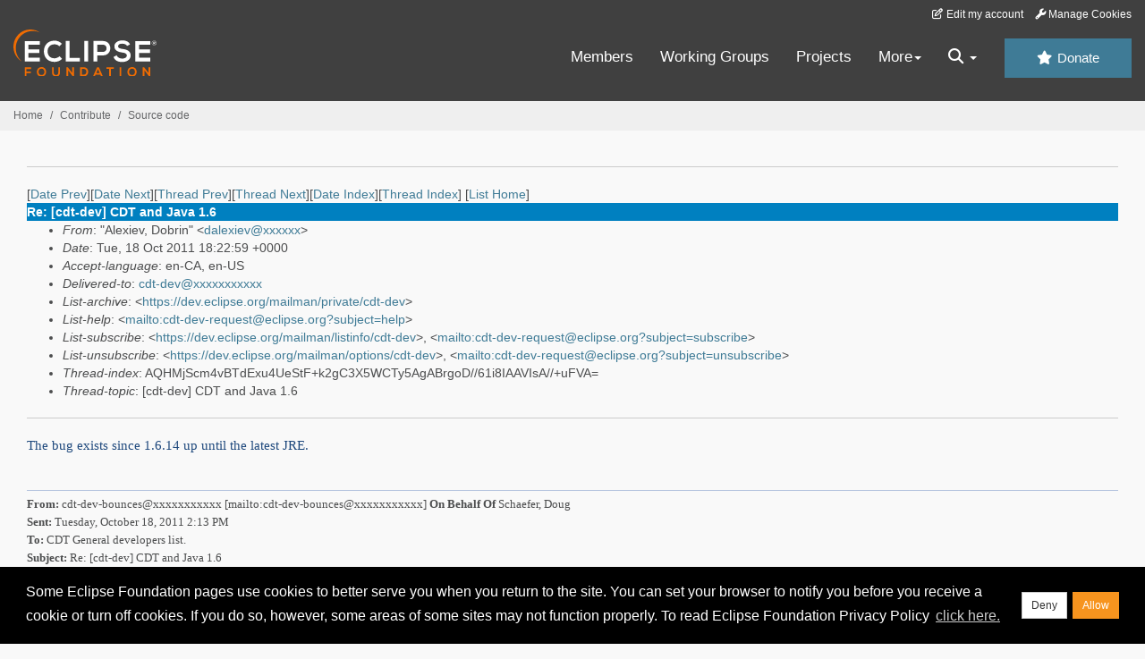

--- FILE ---
content_type: text/html
request_url: https://www.eclipse.org/lists/cdt-dev/msg23102.html
body_size: 6654
content:
<!-- MHonArc v2.6.19+ -->
<!--X-Subject: Re: [cdt&#45;dev] CDT and Java 1.6 -->
<!--X-From-R13: "Oyrkvri, Rboeva" &#60;qnyrkvriNgv.pbz> -->
<!--X-Date: Tue, 18 Oct 2011 14:23:00 &#45;0400 (EDT) -->
<!--X-Message-Id: B590CEB6A6633443ABCDF50425771E381217817D@DLEE01.ent.ti.com -->
<!--X-Content-Type: multipart/alternative -->
<!--X-Reference: CA+E78DMk666sWGjeDCSBEctLRFMggT4fRcy+Vc9qKnbP9zSTNw@mail.gmail.com -->
<!--X-Reference: F7CE05678329534C957159168FA70DEC578744DEB0@EUSAACMS0703.eamcs.ericsson.se -->
<!--X-Reference: CA+E78DOQgGFQdhgtPmVeWoMb007brBmR1R6kBgKGfYWTMcikbg@mail.gmail.com -->
<!--X-Reference: B590CEB6A6633443ABCDF50425771E3812177FF8@DLEE01.ent.ti.com -->
<!--X-Reference: B3FDFD9D87957C4B8B5F6E8C690DC3F01F86708C@ALA&#45;MBB.corp.ad.wrs.com -->
<!--X-Reference: B590CEB6A6633443ABCDF50425771E381217815C@DLEE01.ent.ti.com -->
<!--X-Reference: B3FDFD9D87957C4B8B5F6E8C690DC3F01F86718E@ALA&#45;MBB.corp.ad.wrs.com -->
<!--X-Head-End-->
<!DOCTYPE HTML PUBLIC "-//W3C//DTD HTML//EN">
<HTML>
<HEAD>
<TITLE>Re: [cdt-dev] CDT and Java 1.6</TITLE>
<meta charset="UTF-8">
<link rel="stylesheet" href="/eclipse.org-common/themes/solstice/public/stylesheets/quicksilver.min.css" type="text/css">
<!-- Google Tag Manager (noscript) -->
<noscript><iframe src="https://www.googletagmanager.com/ns.html?id=GTM-5WLCZXC"
  height="0" width="0" style="display:none;visibility:hidden"></iframe></noscript>
<!-- End Google Tag Manager (noscript) -->    <a class="sr-only" href="#content">Skip to main content</a>
<header class="header-wrapper" id="header-wrapper">
  <div class="clearfix toolbar-container-wrapper">
    <div class="container-fluid">
      <div class="text-right toolbar-row row hidden-print">
        <div class="col-md-24 row-toolbar-col">
          <ul class="list-inline">
            <li><a href="https://accounts.eclipse.org/user/edit" class="" data-tab-destination="tab-profile"><i class="fa fa-edit fa-fw"></i> Edit my account</a></li>
            <li><a class="toolbar-link toolbar-manage-cookies dropdown-toggle"><i class="fa fa-wrench"></i> Manage Cookies</a></li>
          </ul>
        </div>
      </div>
    </div>
  </div>
  <div class="container-fluid">
    <div class="row" id="header-row">
      <div class="col-sm-8 col-md-6 col-lg-4" id="header-left">
        <div class="wrapper-logo-default"><a href="https://www.eclipse.org/"><img class="logo-eclipse-default hidden-xs" alt="Eclipse.org logo" width="160" src="//www.eclipse.org/eclipse.org-common/themes/solstice/public/images/logo/eclipse-foundation-white-orange.svg"/></a></div>
      </div>
      <div class="col-sm-19 col-md-20 margin-top-10" id="main-menu-wrapper">
        <div class="float-right hidden-xs" id="btn-call-for-action"><a href="https://www.eclipse.org/donate/" class="btn btn-huge btn-info"><i class="fa fa-star"></i> Donate</a></div>
        <div class="navbar yamm float-sm-right" id="main-menu">
          <div class="navbar-collapse collapse" id="navbar-main-menu">
            <ul class="nav navbar-nav">
              <li><a href="https://www.eclipse.org/membership/" target="_self">Members</a></li>
              <li><a href="https://www.eclipse.org/org/workinggroups/" target="_self">Working Groups</a></li>
              <li><a href="https://www.eclipse.org/projects/" target="_self">Projects</a></li>
              <li class="dropdown visible-xs">
                <a href="#" data-toggle="dropdown" class="dropdown-toggle">Community <b class="caret"></b></a>
                <ul class="dropdown-menu">
                  <li><a href="http://marketplace.eclipse.org">Marketplace</a></li>
                  <li><a href="http://events.eclipse.org">Events</a></li>
                  <li><a href="http://www.planeteclipse.org/">Planet Eclipse</a></li>
                  <li><a href="https://www.eclipse.org/community/eclipse_newsletter/">Newsletter</a></li>
                  <li><a href="https://www.youtube.com/user/EclipseFdn">Videos</a></li>
                  <li><a href="https://blogs.eclipse.org">Blogs</a></li>
                </ul>
              </li>
              <li class="dropdown visible-xs">
                <a href="#" data-toggle="dropdown" class="dropdown-toggle">Participate <b class="caret"></b></a>
                <ul class="dropdown-menu">
                  <li><a href="https://bugs.eclipse.org/bugs/">Report a Bug</a></li>
                  <li><a href="https://www.eclipse.org/forums/">Forums</a></li>
                  <li><a href="https://www.eclipse.org/mail/">Mailing Lists</a></li>
                  <li><a href="https://wiki.eclipse.org/">Wiki</a></li>
                  <li><a href="https://wiki.eclipse.org/IRC">IRC</a></li>
                  <li><a href="https://www.eclipse.org/org/research/">Research</a></li>
                </ul>
              </li>
              <li class="dropdown visible-xs">
                <a href="#" data-toggle="dropdown" class="dropdown-toggle">Eclipse IDE <b class="caret"></b></a>
                <ul class="dropdown-menu">
                  <li><a href="https://www.eclipse.org/downloads">Download</a></li>
                  <li><a href="https://www.eclipse.org/eclipseide">Learn More</a></li>
                  <li><a href="https://help.eclipse.org">Documentation</a></li>
                  <li><a href="https://www.eclipse.org/getting_started">Getting Started / Support</a></li>
                  <li><a href="https://www.eclipse.org/contribute/">How to Contribute</a></li>
                  <li><a href="https://www.eclipse.org/ide/">IDE and Tools</a></li>
                  <li><a href="https://www.eclipse.org/forums/index.php/f/89/">Newcomer Forum</a></li>
                </ul>
              </li>
              <!-- More -->
              <li class="dropdown eclipse-more hidden-xs">
                <a data-toggle="dropdown" class="dropdown-toggle" role="button">More<b class="caret"></b></a>
                <ul class="dropdown-menu">
                  <li>
                    <!-- Content container to add padding -->
                    <div class="yamm-content">
                      <div class="row">
                        <ul class="col-sm-8 list-unstyled">
                          <li>
                            <p><strong>Community</strong></p>
                          </li>
                          <li><a href="http://marketplace.eclipse.org">Marketplace</a></li>
                          <li><a href="http://events.eclipse.org">Events</a></li>
                          <li><a href="http://www.planeteclipse.org/">Planet Eclipse</a></li>
                          <li><a href="https://www.eclipse.org/community/eclipse_newsletter/">Newsletter</a></li>
                          <li><a href="https://www.youtube.com/user/EclipseFdn">Videos</a></li>
                          <li><a href="https://blogs.eclipse.org">Blogs</a></li>
                        </ul>
                        <ul class="col-sm-8 list-unstyled">
                          <li>
                            <p><strong>Participate</strong></p>
                          </li>
                          <li><a href="https://bugs.eclipse.org/bugs/">Report a Bug</a></li>
                          <li><a href="https://www.eclipse.org/forums/">Forums</a></li>
                          <li><a href="https://www.eclipse.org/mail/">Mailing Lists</a></li>
                          <li><a href="https://wiki.eclipse.org/">Wiki</a></li>
                          <li><a href="https://wiki.eclipse.org/IRC">IRC</a></li>
                          <li><a href="https://www.eclipse.org/org/research/">Research</a></li>
                        </ul>
                        <ul class="col-sm-8 list-unstyled">
                          <li>
                            <p><strong>Eclipse IDE</strong></p>
                          </li>
                          <li><a href="https://www.eclipse.org/downloads">Download</a></li>
                          <li><a href="https://www.eclipse.org/eclipseide">Learn More</a></li>
                          <li><a href="https://help.eclipse.org">Documentation</a></li>
                          <li><a href="https://www.eclipse.org/getting_started">Getting Started / Support</a></li>
                          <li><a href="https://www.eclipse.org/contribute/">How to Contribute</a></li>
                          <li><a href="https://www.eclipse.org/ide/">IDE and Tools</a></li>
                          <li><a href="https://www.eclipse.org/forums/index.php/f/89/">Newcomer Forum</a></li>
                        </ul>
                      </div>
                    </div>
                  </li>
                </ul>
              </li>
              <li class="dropdown eclipse-more main-menu-search">
                <a data-toggle="dropdown" class="dropdown-toggle" role="button"><i class="fa fa-search"></i> <b class="caret"></b></a>
                <ul class="dropdown-menu">
                  <li>
                    <!-- Content container to add padding -->
                    <div class="yamm-content">
                      <div class="row">
                        <div class="col-sm-24">
                          <p>Search</p>
                          <div class="row">
                            <div class="col-md-24">
                              <div id="custom-search-form" class="reset-box-sizing">
                                <script>
                                  (function() {
                                    var cx = '011805775785170369411:p3ec0igo0qq';
                                    var gcse = document.createElement('script');
                                    gcse.type = 'text/javascript';
                                    gcse.async = true;
                                    gcse.src = (document.location.protocol == 'https:' ? 'https:' : 'http:') +
                                    '//cse.google.com/cse.js?cx=' + cx;
                                    var s = document.getElementsByTagName('script')[0];
                                    s.parentNode.insertBefore(gcse, s);
                                  })();
                                </script>
                                <gcse:searchbox-only gname="main" resultsUrl="https://www.eclipse.org/home/search.php"></gcse:searchbox-only>
                              </div>
                            </div>
                          </div>
                        </div>
                      </div>
                    </div>
                  </li>
                </ul>
              </li>
            </ul>
          </div>
          <div class="navbar-header">
            <button type="button" class="navbar-toggle" data-toggle="collapse" data-target="#navbar-main-menu">
            <span class="sr-only">Toggle navigation</span>
            <span class="icon-bar"></span>
            <span class="icon-bar"></span>
            <span class="icon-bar"></span>
            <span class="icon-bar"></span>
            </button>
            <div class="wrapper-logo-mobile"><a class="navbar-brand visible-xs" href="https://www.eclipse.org/"><img class="logo-eclipse-default-mobile img-responsive" alt="Eclipse.org logo" width="160" src="//www.eclipse.org/eclipse.org-common/themes/solstice/public/images/logo/eclipse-foundation-white-orange.svg"/></a></div>
          </div>
        </div>
      </div>
    </div>
  </div>
</header>
<section class="default-breadcrumbs hidden-print breadcrumbs-default-margin" id="breadcrumb">
  <div class="container-fluid">
    <h3 class="sr-only">Breadcrumbs</h3>
    <div class="row">
      <div class="col-sm-24">
        <ol class="breadcrumb">
          <li><a href="https://www.eclipse.org/">Home</a></li>
          <li><a href="https://www.eclipse.org/contribute/">Contribute</a></li>
          <li><a href="/c/">Source code</a></li>
        </ol>
      </div>
    </div>
  </div>
</section>
<!-- /#breadcrumb -->
<main>
<div class="container-fluid legacy-page" id="novaContent">
<div class="col-md-24">

</HEAD>
<BODY>
<!--X-Body-Begin-->
<!--X-User-Header-->
<!--X-User-Header-End-->
<!--X-TopPNI-->
<hr>
[<a href="msg23101.html">Date Prev</a>][<a href="msg23103.html">Date Next</a>][<a href="msg23101.html">Thread Prev</a>][<a href="msg23104.html">Thread Next</a>][<a href="mail124.html#23102">Date Index</a>][<a href="thrd121.html#23102">Thread Index</a>]
<!--X-TopPNI-End-->
<!--X-MsgBody-->
<!--X-Subject-Header-Begin-->
[<a href="https://www.eclipse.org/mailman/listinfo/cdt-dev">List Home</a>]
<table border=0 cellspacing=5 cellpadding=2 width="100%">
<tr>
<td align=left valign=top colspan="3" bgcolor="#0080c0"><b><font color="#ffffff" face="Arial,Helvetica">
Re: [cdt-dev] CDT and Java 1.6
</font></b></td>
</tr>
</table>
<!--X-Subject-Header-End-->
<!--X-Head-of-Message-->
<ul>
<li><em>From</em>: &quot;Alexiev, Dobrin&quot; &lt;<a href="mailto:dalexiev@DOMAIN.HIDDEN">dalexiev@xxxxxx</a>&gt;</li>
<li><em>Date</em>: Tue, 18 Oct 2011 18:22:59 +0000</li>
<li><em>Accept-language</em>: en-CA, en-US</li>
<li><em>Delivered-to</em>: <a href="mailto:cdt-dev@DOMAIN.HIDDEN">cdt-dev@xxxxxxxxxxx</a></li>
<li><em>List-archive</em>: &lt;<a href="https://dev.eclipse.org/mailman/private/cdt-dev">https://dev.eclipse.org/mailman/private/cdt-dev</a>&gt;</li>
<li><em>List-help</em>: &lt;<a href="mailto:cdt-dev-request@eclipse.org?subject=help">mailto:cdt-dev-request@eclipse.org?subject=help</a>&gt;</li>
<li><em>List-subscribe</em>: &lt;<a href="https://dev.eclipse.org/mailman/listinfo/cdt-dev">https://dev.eclipse.org/mailman/listinfo/cdt-dev</a>&gt;,	&lt;<a href="mailto:cdt-dev-request@eclipse.org?subject=subscribe">mailto:cdt-dev-request@eclipse.org?subject=subscribe</a>&gt;</li>
<li><em>List-unsubscribe</em>: &lt;<a href="https://dev.eclipse.org/mailman/options/cdt-dev">https://dev.eclipse.org/mailman/options/cdt-dev</a>&gt;,	&lt;<a href="mailto:cdt-dev-request@eclipse.org?subject=unsubscribe">mailto:cdt-dev-request@eclipse.org?subject=unsubscribe</a>&gt;</li>
<li><em>Thread-index</em>: AQHMjScm4vBTdExu4UeStF+k2gC3X5WCTy5AgABrgoD//61i8IAAVIsA//+uFVA=</li>
<li><em>Thread-topic</em>: [cdt-dev] CDT and Java 1.6</li>
</ul>
<!--X-Head-of-Message-End-->
<!--X-Head-Body-Sep-Begin-->
<hr>
<!--X-Head-Body-Sep-End-->
<!--X-Body-of-Message-->
<table width="100%"><tr><td style="a:link { color: blue } a:visited { color: purple } ">


<div class="Section1">
<p class="MsoNormal"><span style="font-size:11.0pt;font-family:&quot;Calibri&quot;,&quot;sans-serif&quot;;
color:#1F497D">The bug exists since 1.6.14 up until the latest JRE.
<o:p></o:p></span></p>
<p class="MsoNormal"><span style="font-size:11.0pt;font-family:&quot;Calibri&quot;,&quot;sans-serif&quot;;
color:#1F497D"><o:p>&nbsp;</o:p></span></p>
<div>
<div style="border:none;border-top:solid #B5C4DF 1.0pt;padding:3.0pt 0in 0in 0in">
<p class="MsoNormal"><b><span style="font-size:10.0pt;font-family:&quot;Tahoma&quot;,&quot;sans-serif&quot;">From:</span></b><span style="font-size:10.0pt;font-family:&quot;Tahoma&quot;,&quot;sans-serif&quot;"> cdt-dev-bounces@xxxxxxxxxxx [mailto:cdt-dev-bounces@xxxxxxxxxxx]
<b>On Behalf Of </b>Schaefer, Doug<br>
<b>Sent:</b> Tuesday, October 18, 2011 2:13 PM<br>
<b>To:</b> CDT General developers list.<br>
<b>Subject:</b> Re: [cdt-dev] CDT and Java 1.6<o:p></o:p></span></p>
</div>
</div>
<p class="MsoNormal"><o:p>&nbsp;</o:p></p>
<p class="MsoNormal"><span style="font-size:11.0pt;font-family:&quot;Calibri&quot;,&quot;sans-serif&quot;;
color:#1F497D">That bug talks about 1.7, no? I don’t go anywhere near 1.7. The quality has been horrible.
<o:p></o:p></span></p>
<p class="MsoNormal"><span style="font-size:11.0pt;font-family:&quot;Calibri&quot;,&quot;sans-serif&quot;;
color:#1F497D"><o:p>&nbsp;</o:p></span></p>
<div style="border:none;border-left:solid blue 1.5pt;padding:0in 0in 0in 4.0pt">
<div>
<div style="border:none;border-top:solid #B5C4DF 1.0pt;padding:3.0pt 0in 0in 0in">
<p class="MsoNormal"><b><span style="font-size:10.0pt;font-family:&quot;Tahoma&quot;,&quot;sans-serif&quot;">From:</span></b><span style="font-size:10.0pt;font-family:&quot;Tahoma&quot;,&quot;sans-serif&quot;"> cdt-dev-bounces@xxxxxxxxxxx [mailto:cdt-dev-bounces@xxxxxxxxxxx]
<b>On Behalf Of </b>Alexiev, Dobrin<br>
<b>Sent:</b> Tuesday, October 18, 2011 2:11 PM<br>
<b>To:</b> CDT General developers list.<br>
<b>Subject:</b> Re: [cdt-dev] CDT and Java 1.6<o:p></o:p></span></p>
</div>
</div>
<p class="MsoNormal"><o:p>&nbsp;</o:p></p>
<p class="MsoNormal"><span style="font-size:11.0pt;font-family:&quot;Calibri&quot;,&quot;sans-serif&quot;;
color:#1F497D">The bug is not fixed yet:<o:p></o:p></span></p>
<p class="MsoNormal"><span style="font-size:11.0pt;font-family:&quot;Calibri&quot;,&quot;sans-serif&quot;;
color:#1F497D"><a rel="nofollow" href="http://bugs.sun.com/bugdatabase/view_bug.do?bug_id=7090976">http://bugs.sun.com/bugdatabase/view_bug.do?bug_id=7090976</a><o:p></o:p></span></p>
<p class="MsoNormal"><span style="font-size:11.0pt;font-family:&quot;Calibri&quot;,&quot;sans-serif&quot;;
color:#1F497D"><o:p>&nbsp;</o:p></span></p>
<p class="MsoNormal"><span style="font-size:11.0pt;font-family:&quot;Calibri&quot;,&quot;sans-serif&quot;;
color:#1F497D"><o:p>&nbsp;</o:p></span></p>
<div>
<div style="border:none;border-top:solid #B5C4DF 1.0pt;padding:3.0pt 0in 0in 0in">
<p class="MsoNormal"><b><span style="font-size:10.0pt;font-family:&quot;Tahoma&quot;,&quot;sans-serif&quot;">From:</span></b><span style="font-size:10.0pt;font-family:&quot;Tahoma&quot;,&quot;sans-serif&quot;"> cdt-dev-bounces@xxxxxxxxxxx [mailto:cdt-dev-bounces@xxxxxxxxxxx]
<b>On Behalf Of </b>Schaefer, Doug<br>
<b>Sent:</b> Tuesday, October 18, 2011 2:06 PM<br>
<b>To:</b> CDT General developers list.<br>
<b>Subject:</b> Re: [cdt-dev] CDT and Java 1.6<o:p></o:p></span></p>
</div>
</div>
<p class="MsoNormal"><o:p>&nbsp;</o:p></p>
<p class="MsoNormal"><span style="font-size:11.0pt;font-family:&quot;Calibri&quot;,&quot;sans-serif&quot;;
color:#1F497D">The latest java 6 is fine. IT was just updates 23 and 24 I believe.<o:p></o:p></span></p>
<p class="MsoNormal"><span style="font-size:11.0pt;font-family:&quot;Calibri&quot;,&quot;sans-serif&quot;;
color:#1F497D"><o:p>&nbsp;</o:p></span></p>
<div style="border:none;border-left:solid blue 1.5pt;padding:0in 0in 0in 4.0pt">
<div>
<div style="border:none;border-top:solid #B5C4DF 1.0pt;padding:3.0pt 0in 0in 0in">
<p class="MsoNormal"><b><span style="font-size:10.0pt;font-family:&quot;Tahoma&quot;,&quot;sans-serif&quot;">From:</span></b><span style="font-size:10.0pt;font-family:&quot;Tahoma&quot;,&quot;sans-serif&quot;"> cdt-dev-bounces@xxxxxxxxxxx [mailto:cdt-dev-bounces@xxxxxxxxxxx]
<b>On Behalf Of </b>Alexiev, Dobrin<br>
<b>Sent:</b> Tuesday, October 18, 2011 12:52 PM<br>
<b>To:</b> CDT General developers list.<br>
<b>Subject:</b> Re: [cdt-dev] CDT and Java 1.6<o:p></o:p></span></p>
</div>
</div>
<p class="MsoNormal"><o:p>&nbsp;</o:p></p>
<p class="MsoNormal"><span style="font-size:11.0pt;font-family:&quot;Calibri&quot;,&quot;sans-serif&quot;;
color:#1F497D">Considering that Java 6 will crash in some cases while JIT compiling some CDT code, I prefer not to go to Java 6.<o:p></o:p></span></p>
<p class="MsoNormal"><span style="font-size:11.0pt;font-family:&quot;Calibri&quot;,&quot;sans-serif&quot;;
color:#1F497D"><o:p>&nbsp;</o:p></span></p>
<p class="MsoNormal"><span style="font-size:9.0pt;font-family:&quot;Verdana&quot;,&quot;sans-serif&quot;"><a rel="nofollow" href="https://bugs.eclipse.org/bugs/show_bug.cgi?id=360855" target="_blank">https://bugs.eclipse.org/bugs/show_bug.cgi?id=360855</a>
<br>
<a rel="nofollow" href="https://bugs.eclipse.org/bugs/show_bug.cgi?id=357757" target="_blank">https://bugs.eclipse.org/bugs/show_bug.cgi?id=357757</a><o:p></o:p></span></p>
<p class="MsoNormal"><span style="font-size:11.0pt;font-family:&quot;Calibri&quot;,&quot;sans-serif&quot;;
color:#1F497D"><o:p>&nbsp;</o:p></span></p>
<p class="MsoNormal"><span style="font-size:11.0pt;font-family:&quot;Calibri&quot;,&quot;sans-serif&quot;;
color:#1F497D">Alternatively the CDT code can easily be refactored to prevent the ( known) JVM &nbsp;crash.
<o:p></o:p></span></p>
<p class="MsoNormal"><span style="font-size:11.0pt;font-family:&quot;Calibri&quot;,&quot;sans-serif&quot;;
color:#1F497D"><o:p>&nbsp;</o:p></span></p>
<p class="MsoNormal"><span style="font-size:11.0pt;font-family:&quot;Calibri&quot;,&quot;sans-serif&quot;;
color:#1F497D">My two cents.
<o:p></o:p></span></p>
<p class="MsoNormal"><span style="font-size:11.0pt;font-family:&quot;Calibri&quot;,&quot;sans-serif&quot;;
color:#1F497D">Dobrin<o:p></o:p></span></p>
<p class="MsoNormal"><span style="font-size:11.0pt;font-family:&quot;Calibri&quot;,&quot;sans-serif&quot;;
color:#1F497D"><o:p>&nbsp;</o:p></span></p>
<p class="MsoNormal"><span style="font-size:11.0pt;font-family:&quot;Calibri&quot;,&quot;sans-serif&quot;;
color:#1F497D"><o:p>&nbsp;</o:p></span></p>
<div style="border:none;border-top:solid #B5C4DF 1.0pt;padding:3.0pt 0in 0in 0in">
<p class="MsoNormal"><b><span style="font-size:10.0pt;font-family:&quot;Tahoma&quot;,&quot;sans-serif&quot;">From:</span></b><span style="font-size:10.0pt;font-family:&quot;Tahoma&quot;,&quot;sans-serif&quot;"> cdt-dev-bounces@xxxxxxxxxxx [mailto:cdt-dev-bounces@xxxxxxxxxxx]
<b>On Behalf Of </b>Sergey Prigogin<br>
<b>Sent:</b> Monday, October 17, 2011 7:47 PM<br>
<b>To:</b> CDT General developers list.<br>
<b>Subject:</b> Re: [cdt-dev] CDT and Java 1.6<o:p></o:p></span></p>
</div>
<p class="MsoNormal"><o:p>&nbsp;</o:p></p>
<p class="MsoNormal">CDT now requires Java 1.6.<o:p></o:p></p>
<div>
<p class="MsoNormal"><o:p>&nbsp;</o:p></p>
</div>
<div>
<p class="MsoNormal" style="margin-bottom:12.0pt">-sergey<o:p></o:p></p>
<div>
<p class="MsoNormal">On Tue, Oct 4, 2011 at 10:26 AM, Marc Khouzam &lt;<a rel="nofollow" href="mailto:marc.khouzam@xxxxxxxxxxxx">marc.khouzam@xxxxxxxxxxxx</a>&gt; wrote:<o:p></o:p></p>
<div>
<p class="MsoNormal"><span style="font-size:10.0pt;font-family:&quot;Arial&quot;,&quot;sans-serif&quot;;
color:blue">I've never felt a very strong urge to go to 1.6, but I personally don't mind.</span><o:p></o:p></p>
<p class="MsoNormal"><span style="font-size:10.0pt;font-family:&quot;Arial&quot;,&quot;sans-serif&quot;;
color:blue">String.isEmpty() and @Override for interface would be nice.</span><o:p></o:p></p>
<blockquote style="border:none;border-left:solid blue 1.5pt;padding:0in 0in 0in 4.0pt;
margin-left:3.75pt;margin-top:5.0pt;margin-right:0in;margin-bottom:5.0pt">
<p class="MsoNormal"><o:p>&nbsp;</o:p></p>
<div class="MsoNormal" align="center" style="text-align:center">
<hr size="2" width="100%" align="center">
</div>
<p class="MsoNormal" style="margin-bottom:12.0pt"><b><span style="font-size:10.0pt;
font-family:&quot;Tahoma&quot;,&quot;sans-serif&quot;">From:</span></b><span style="font-size:10.0pt;
font-family:&quot;Tahoma&quot;,&quot;sans-serif&quot;">
<a rel="nofollow" href="mailto:cdt-dev-bounces@xxxxxxxxxxx" target="_blank">cdt-dev-bounces@xxxxxxxxxxx</a> [mailto:<a rel="nofollow" href="mailto:cdt-dev-bounces@xxxxxxxxxxx" target="_blank">cdt-dev-bounces@xxxxxxxxxxx</a>]
<b>On Behalf Of </b>Sergey Prigogin<br>
<b>Sent:</b> Monday, October 03, 2011 7:50 PM<br>
<b>To:</b> CDT General developers list.<br>
<b>Subject:</b> [cdt-dev] CDT and Java 1.6</span><o:p></o:p></p>
<div>
<p class="MsoNormal">Are there any objections against introducing dependency on Java 1.6 in CDT 9? The reasons for introducing the dependency are: String.isEmpty() method, Deque insterface, @Override annotations for implemented interface methods.
<o:p></o:p></p>
<div>
<p class="MsoNormal"><o:p>&nbsp;</o:p></p>
</div>
<div>
<p class="MsoNormal">-sergey<o:p></o:p></p>
</div>
</div>
</blockquote>
</div>
<p class="MsoNormal" style="margin-bottom:12.0pt"><br>
_______________________________________________<br>
cdt-dev mailing list<br>
<a rel="nofollow" href="mailto:cdt-dev@xxxxxxxxxxx">cdt-dev@xxxxxxxxxxx</a><br>
<a rel="nofollow" href="https://dev.eclipse.org/mailman/listinfo/cdt-dev" target="_blank">https://dev.eclipse.org/mailman/listinfo/cdt-dev</a><o:p></o:p></p>
</div>
<p class="MsoNormal"><o:p>&nbsp;</o:p></p>
</div>
</div>
</div>
</div>


</td></tr></table>
<!--X-Body-of-Message-End-->
<!--X-MsgBody-End-->
<!--X-Follow-Ups-->
<hr>
<ul><li><strong>Follow-Ups</strong>:
<ul>
<li><strong><a name="23109" href="msg23109.html">Re: [cdt-dev] CDT and Java 1.6</a></strong>
<ul><li><em>From:</em> Alex Blewitt</li></ul></li>
<li><strong><a name="23104" href="msg23104.html">Re: [cdt-dev] CDT and Java 1.6</a></strong>
<ul><li><em>From:</em> Schaefer, Doug</li></ul></li>
</ul></li></ul>
<!--X-Follow-Ups-End-->
<!--X-References-->
<ul><li><strong>References</strong>:
<ul>
<li><strong><a name="23025" href="msg23025.html">[cdt-dev] CDT and Java 1.6</a></strong>
<ul><li><em>From:</em> Sergey Prigogin</li></ul></li>
<li><strong><a name="23031" href="msg23031.html">Re: [cdt-dev] CDT and Java 1.6</a></strong>
<ul><li><em>From:</em> Marc Khouzam</li></ul></li>
<li><strong><a name="23084" href="msg23084.html">Re: [cdt-dev] CDT and Java 1.6</a></strong>
<ul><li><em>From:</em> Sergey Prigogin</li></ul></li>
<li><strong><a name="23097" href="msg23097.html">Re: [cdt-dev] CDT and Java 1.6</a></strong>
<ul><li><em>From:</em> Alexiev, Dobrin</li></ul></li>
<li><strong><a name="23099" href="msg23099.html">Re: [cdt-dev] CDT and Java 1.6</a></strong>
<ul><li><em>From:</em> Schaefer, Doug</li></ul></li>
<li><strong><a name="23100" href="msg23100.html">Re: [cdt-dev] CDT and Java 1.6</a></strong>
<ul><li><em>From:</em> Alexiev, Dobrin</li></ul></li>
<li><strong><a name="23101" href="msg23101.html">Re: [cdt-dev] CDT and Java 1.6</a></strong>
<ul><li><em>From:</em> Schaefer, Doug</li></ul></li>
</ul></li></ul>
<!--X-References-End-->
<!--X-BotPNI-->
<ul>
<li>Prev by Date:
<strong><a href="msg23101.html">Re: [cdt-dev] CDT and Java 1.6</a></strong>
</li>
<li>Next by Date:
<strong><a href="msg23103.html">Re: [cdt-dev] CDT and Java 1.6</a></strong>
</li>
<li>Previous by thread:
<strong><a href="msg23101.html">Re: [cdt-dev] CDT and Java 1.6</a></strong>
</li>
<li>Next by thread:
<strong><a href="msg23104.html">Re: [cdt-dev] CDT and Java 1.6</a></strong>
</li>
<li>Index(es):
<ul>
<li><a href="mail124.html#23102"><strong>Date</strong></a></li>
<li><a href="thrd121.html#23102"><strong>Thread</strong></a></li>
</ul>
</li>
</ul>

<!--X-BotPNI-End-->
<!--X-User-Footer-->
<!--X-User-Footer-End-->
</div>
</div>
</main>
<p id="back-to-top">
  <a class="visible-xs" href="#top">Back to the top</a>
</p>
<footer id="solstice-footer">
  <div class="container">
    <div class="row">
      <section class="col-sm-6 hidden-print" id="footer-eclipse-foundation">
        <h2 class="section-title">Eclipse Foundation</h2>
        <ul class="nav">
          <li><a href="https://www.eclipse.org/org/">About Us</a></li>
          <li><a href="https://www.eclipse.org/org/foundation/contact.php">Contact Us</a></li>
          <li><a href="https://www.eclipse.org/donate">Donate</a></li>
          <li><a href="https://www.eclipse.org/org/documents/">Governance</a></li>
          <li><a href="https://www.eclipse.org/artwork/">Logo and Artwork</a></li>
          <li><a href="https://www.eclipse.org/org/foundation/directors.php">Board of Directors</a></li>
        </ul>
      </section>
      <section class="col-sm-6 hidden-print" id="footer-legal">
        <h2 class="section-title">Legal</h2>
        <ul class="nav">
          <li><a href="https://www.eclipse.org/legal/privacy.php">Privacy Policy</a></li>
          <li><a href="https://www.eclipse.org/legal/termsofuse.php">Terms of Use</a></li>
          <li><a href="https://www.eclipse.org/legal/copyright.php">Copyright Agent</a></li>
          <li><a href="https://www.eclipse.org/legal/epl-2.0/">Eclipse Public License</a></li>
          <li><a href="https://www.eclipse.org/legal/">Legal Resources</a></li>
        </ul>
      </section>
      <section class="col-sm-6 hidden-print" id="footer-useful-links">
        <h2 class="section-title">Useful Links</h2>
        <ul class="nav">
          <li><a href="https://bugs.eclipse.org/bugs/">Report a Bug</a></li>
          <li><a href="//help.eclipse.org/">Documentation</a></li>
          <li><a href="https://www.eclipse.org/contribute/">How to Contribute</a></li>
          <li><a href="https://www.eclipse.org/mail/">Mailing Lists</a></li>
          <li><a href="https://www.eclipse.org/forums/">Forums</a></li>
          <li><a href="//marketplace.eclipse.org">Marketplace</a></li>
        </ul>
      </section>
      <section class="col-sm-6 hidden-print" id="footer-other">
        <h2 class="section-title">Other</h2>
        <ul class="nav">
          <li><a href="https://www.eclipse.org/ide/">IDE and Tools</a></li>
          <li><a href="https://www.eclipse.org/projects">Community of Projects</a></li>
          <li><a href="https://www.eclipse.org/org/workinggroups/">Working Groups</a></li>
          <li><a href="https://www.eclipse.org/org/research/">Research@Eclipse</a></li>
          <li><a href="https://www.eclipse.org/security/">Report a Vulnerability</a></li>
          <li><a href="https://status.eclipse.org">Service Status</a></li>
        </ul>
      </section>
      <div class="col-sm-24 margin-top-20">
        <div class="row">
          <div id="copyright" class="col-md-16">
            <p id="copyright-text">Copyright &copy; Eclipse Foundation, Inc. All Rights Reserved.</p>
          </div>
          <div class="col-md-8 social-media">
            <ul class="list-inline">
              <li>
                <a class="social-media-link fa-stack fa-lg" href="https://twitter.com/EclipseFdn">
                <i class="fa fa-circle-thin fa-stack-2x"></i>
                <i class="fa fa-twitter fa-stack-1x"></i>
                </a>
              </li>
              <li>
                <a class="social-media-link fa-stack fa-lg" href="https://www.facebook.com/eclipse.org">
                <i class="fa fa-circle-thin fa-stack-2x"></i>
                <i class="fa fa-facebook fa-stack-1x"></i>
                </a>
              </li>
              <li>
                <a class="social-media-link fa-stack fa-lg" href="https://www.youtube.com/user/EclipseFdn">
                <i class="fa fa-circle-thin fa-stack-2x"></i>
                <i class="fa fa-youtube fa-stack-1x"></i>
                </a>
              </li>
              <li>
                <a class="social-media-link fa-stack fa-lg" href="https://www.linkedin.com/company/eclipse-foundation">
                <i class="fa fa-circle-thin fa-stack-2x"></i>
                <i class="fa fa-linkedin fa-stack-1x"></i>
                </a>
              </li>
            </ul>
          </div>
        </div>
      </div>
      <a href="#" class="scrollup">Back to the top</a>
    </div>
  </div>
</footer>
<!-- Placed at the end of the document so the pages load faster -->
<script src="https://www.eclipse.org/eclipse.org-common/themes/solstice/public/javascript/main.min.js?var=1.3"></script>

</body>
</html>
